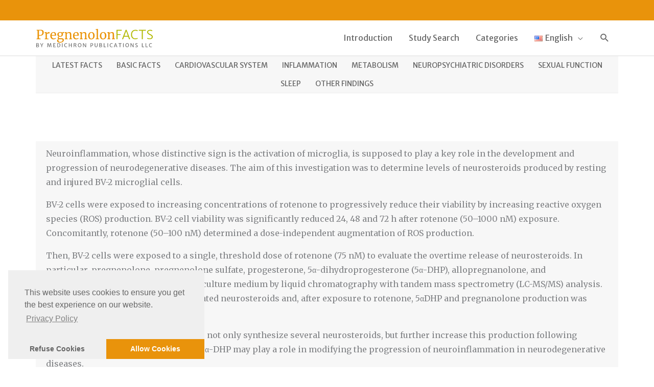

--- FILE ---
content_type: text/css; charset=utf-8
request_url: https://pregnenolonfacts.org/wp-content/themes/astra-child/style.css?ver=1.0.001
body_size: 1295
content:
/**
Theme Name: Facts
Author: Robotninjas
Author URI: https://melatoninfacts.org
Description: Astra is the fastest, fully customizable & beautiful theme suitable for blogs, personal portfolios and business websites. It is very lightweight (less than 50KB on frontend) and offers unparalleled speed. Built with SEO in mind, Astra comes with schema.org code integrated so search engines will love your site. Astra offers plenty of sidebar options and widget areas giving you a full control for customizations. Furthermore, we have included special features and templates so feel free to choose any of your favorite page builder plugin to create pages flexibly. Some of the other features: # WooCommerce Ready # Responsive # Compatible with major plugins # Translation Ready # Extendible with premium addons # Regularly updated # Designed, Developed, Maintained & Supported by Brainstorm Force. Looking for a perfect base theme? Look no further. Astra is fast, fully customizable and beautiful theme!
Version: 1.0.0
License: GNU General Public License v2 or later
License URI: http://www.gnu.org/licenses/gpl-2.0.html
Text Domain: Facts
Template: astra
*/


.is-search-input {
  width: calc(100% - 70px);
}
.breakword {
  overflow-wrap: break-word;
}

.entry-content{
  
  max-width: 1140px;
  margin: 0px auto;
  
}

.home-heading{
  
  position: absolute;
  top: 100px;
  margin-left: 50px !important;
  
}

header, .main-header-bar-wrap{
  
  max-height: 185px !important;

}


header .custom-logo-link img {
    max-width: 230px;
    width: 230px;
}

h1{
  
  margin-bottom: 0px !important;
  
}

.site-content{
  
  margin-top: 30px;
  
}

.home .site-content{
  
  
  margin-top: 0px;
  
}

.search-results .wp-block-query .wp-block-query ul li{
  
  
  background-color: #f7f7f7;
  margin-bottom: 20px;
  padding: 20px;
  
}

.search-results .wp-block-query ul li h3{
  
  
  font-size: 20px;
  font-size: 1.25rem;
  
}

.align-left{
  
  text-align: left;
  
}


.ast-footer-widget-1-area .widget-title, .ast-footer-widget-1-area .widget-title a.rsswidget, .ast-no-widget-row .widget-title, footer .widgettitle {
    font-family: 'Merriweather Sans', sans-serif;
    font-weight: 700;
    font-size: 20px;
    font-size: 1.25rem;
    text-transform: inherit;
    color: #e9930b;
}


@media only screen and (max-width: 780px) {
   .home-heading{ 
      position: relative;
      top: 0px;
      left: 0px;
      margin-left: 0px !important;
      width: 300px;
      z-index: 50 !important;
      margin-top: -80px;
  
  }
  
  .home-heading h1{ 
    font-size: 30px !important;
  
  }
  
  .home-heading h2{ 
    font-size: 20px;
  
  }
  
  .home-main-text{
    
    padding-top: 0px !important;
    padding-bottom: 0px !important;
    
  }
}